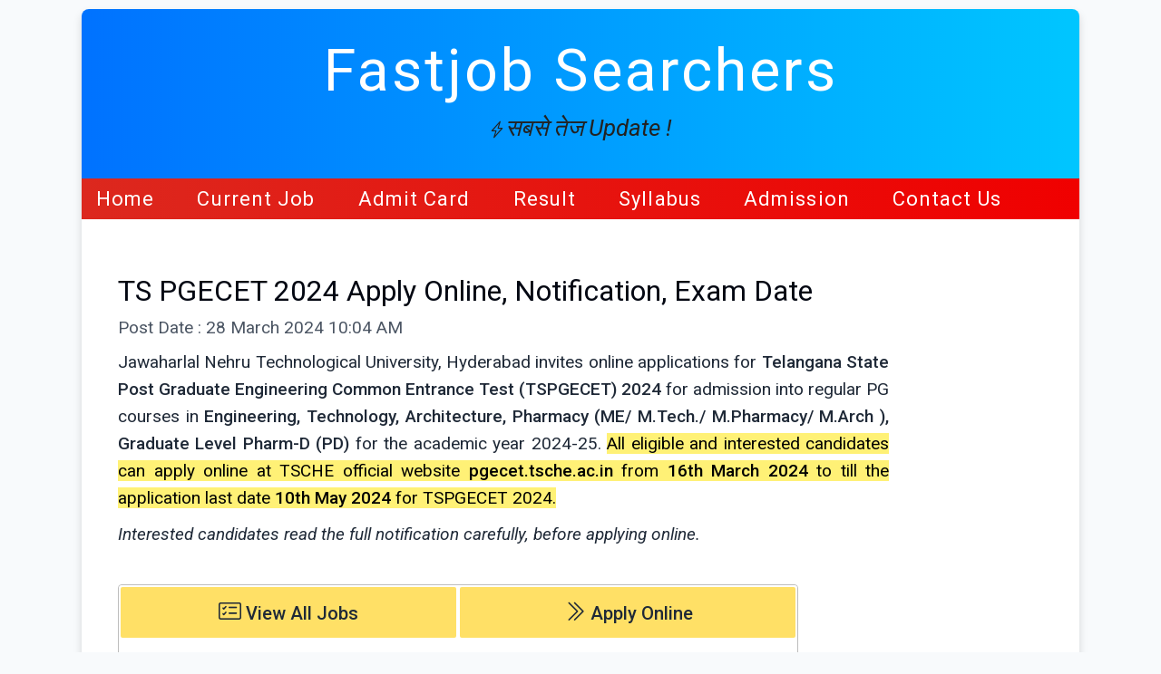

--- FILE ---
content_type: text/html; charset=utf-8
request_url: https://www.fastjobsearchers.com/ts/ts-pgecet
body_size: 6007
content:
<!DOCTYPE html>
<html lang="en">
  <head>
    <title>TS PGECET 2024 Apply Online, Notification, Exam Date</title>
    <meta name="description" content="JNTUH invites online applications for Telangana State Post Graduate Engineering Common Entrance Test (TSPGECET) 2024 through pgecet.tsche.ac.in">
    <meta charset="utf-8">
    <meta name="viewport" content="width=device-width, initial-scale=1">
    <meta name="robots" content="index,follow">
    
    <link rel="icon" href="../assets/images/main/icon.png" type="image/x-icon">
    <link rel="preconnect" href="https://fonts.googleapis.com">
    <link rel="preconnect" href="https://fonts.gstatic.com" crossorigin>
    <link href="https://fonts.googleapis.com/css2?family=Roboto:ital,wght@0,300;0,400;0,500;0,700;1,300;1,400;1,700&display=swap" rel="stylesheet">
    <link rel="stylesheet" href="https://cdn.jsdelivr.net/npm/bootstrap-icons@1.10.3/font/bootstrap-icons.css">
    <link rel="stylesheet" href="../css/job-v3.css">
    <link rel="canonical" href="https://www.fastjobsearchers.com/ts/ts-pgecet">

    <!-- Open Graph -->
    <meta property="og:type" content="website">
    <meta property="og:url" content="https://www.fastjobsearchers.com/ts/ts-pgecet">
    <meta property="og:title" content="TS PGECET 2024 Apply Online, Notification, Exam Date">
    <meta property="og:description" content="JNTUH invites online applications for Telangana State Post Graduate Engineering Common Entrance Test (TSPGECET) 2024 through pgecet.tsche.ac.in">
    <meta property="og:image" content="https://www.fastjobsearchers.com/assets/images/ts/ts-pgecet.webp">
    <!-- Open Graph End -->

    <!-- twitter card -->
    <meta property="twitter:card" content="summary_large_image">
    <meta property="twitter:url" content="https://www.fastjobsearchers.com/ts/ts-pgecet">
    <meta property="twitter:title" content="TS PGECET 2024 Apply Online, Notification, Exam Date">
    <meta property="twitter:description" content="JNTUH invites online applications for Telangana State Post Graduate Engineering Common Entrance Test (TSPGECET) 2024 through pgecet.tsche.ac.in">
    <meta property="twitter:image" content="https://www.fastjobsearchers.com/assets/images/ts/ts-pgecet.webp">
    <!-- twitter card end -->

    <!-- Article -->
    <script type="application/ld+json">
    {
      "@context": "https://schema.org",
      "@type": "Article",
      "mainEntityOfPage": {
        "@type": "WebPage",
        "@id": "https://www.fastjobsearchers.com/ts/ts-pgecet"
      },
      "headline": "TS PGECET 2024 Apply Online, Notification, Exam Date",
      "description": "JNTUH invites online applications for Telangana State Post Graduate Engineering Common Entrance Test (TSPGECET) 2024 through pgecet.tsche.ac.in",
      "image": "https://www.fastjobsearchers.com/assets/images/ts/ts-pgecet.webp",  
      "author": {
        "@type": "Organization",
        "name": "Fastjob Searchers",
        "url": "https://www.fastjobsearchers.com"
      },  
      "publisher": {
        "@type": "Organization",
        "name": "Fastjobsearchers.Com",
        "logo": {
          "@type": "ImageObject",
          "url": "https://www.fastjobsearchers.com/assets/images/main/logo.png"
        }
      },
      "datePublished": "2024-03-28",
      "dateModified": "2024-03-28"
    }
    </script>
    <!-- Article end -->

    

    <!-- Global site tag (gtag.js) - Google Analytics -->
    <script async src="https://www.googletagmanager.com/gtag/js?id=UA-92791062-1"></script>
    <script>
      window.dataLayer = window.dataLayer || [];
      function gtag(){dataLayer.push(arguments);}
      gtag('js', new Date());

      gtag('config', 'UA-92791062-1');
    </script>

    <!-- Auto Add -->
    <script async src="https://pagead2.googlesyndication.com/pagead/js/adsbygoogle.js?client=ca-pub-2749710707411387" crossorigin="anonymous"></script>

    <!-- Cutom Js -->
    <script src="../js/job.js" defer></script>
  </head>
  <body>
    <div class="container">
      
      <header class="header">
        <div class="header-container">
          <div class="header-top">
            <p class="web-title">Fastjob Searchers</p>
            <p class="web-slogan">
              <em><i class="bi bi-lightning-charge"></i>सबसे तेज Update !</em>
            </p>
          </div>
          <nav class="nav">
            <ul class="navbar">
              <li class="nav-item">
                <a href="https://www.fastjobsearchers.com/" class="nav-link">Home</a>
              </li>
              <li class="nav-item">
                <a href="https://www.fastjobsearchers.com/current-job" class="nav-link">Current Job</a>
              </li>
              <li class="nav-item">
                <a href="https://www.fastjobsearchers.com/admit-card" class="nav-link">Admit Card</a>
              </li>
              <li class="nav-item">
                <a href="https://www.fastjobsearchers.com/results" class="nav-link">Result</a>
              </li>
              <li class="nav-item">
                <a href="https://www.fastjobsearchers.com/syllabuses" class="nav-link">Syllabus</a>
              </li>
              <li class="nav-item">
                <a href="https://www.fastjobsearchers.com/admissions" class="nav-link">Admission</a>
              </li>
              <li class="nav-item">
                <a href="https://www.fastjobsearchers.com/contact-us" class="nav-link">Contact Us</a>
              </li>
            </ul>
          </nav>  <!-- nav end -->
        </div>  <!-- header-continer end -->
      </header> <!-- header end -->
      <main class="main">
				<section class="post-header">
					<h1>TS PGECET 2024 Apply Online, Notification, Exam Date</h1>
					<span class="post-date">Post Date : 28 March 2024 10:04 AM</span>
					<p>Jawaharlal Nehru Technological University, Hyderabad invites online applications for <strong>Telangana State Post Graduate Engineering Common Entrance Test (TSPGECET) 2024</strong> for admission into regular PG courses in <strong>Engineering, Technology, Architecture, Pharmacy (ME/ M.Tech./ M.Pharmacy/ M.Arch ), Graduate Level Pharm-D (PD)</strong> for the academic year 2024-25. <mark>All eligible and interested candidates can apply online at TSCHE official website <strong>pgecet.tsche.ac.in</strong> from <strong>16th March 2024</strong> to till the application last date <strong>10th May 2024</strong> for TSPGECET 2024.</mark></p>
					<p><em>Interested candidates read the full notification carefully, before applying online.</em></p>
				</section> <!-- section end -->

				<section>
					<div class="job-container">
						<div class="job-body job">

							<div class="job-header">

								<!-- <div class="job-header-item">
									<a href="https://www.fastjobsearchers.com/pdf/wallposter/ssc-constable-gd.pdf" class="job-header-item-link" target="_blank"><i class="bi bi-printer"></i> Print This Page</a>
								</div> item end -->

								<!-- <div class="job-header-item">
									<a href="https://www.fastjobsearchers.com/syllabus/ssc-chsl-syllabus.html" class="job-header-item-link" target="_blank"><i class="bi bi-book"></i> SSC CHSL Syllabus</a>
								</div> item end -->

								<div class="job-header-item">
									<a href="http://www.fastjobsearchers.com/current-job" target="_blank" class="job-header-item-link"><i class="bi bi-card-checklist"></i> View All Jobs</a>
								</div> <!-- item end -->

								<div class="job-header-item">
									<a href="#apply-online-link" class="job-header-item-link"><i class="bi bi-chevron-double-right"></i> Apply Online</a>
								</div> <!-- item end -->

							</div> <!-- job header end -->

							<!-- <div class="job-news">
								<p><span class="red bold"><i class="bi bi-megaphone"></i> News:- </span> TS PGECET 2024 online application form may be start by <strong>30th March 2024</strong> at pgecet.tsche.ac.in.</p>
								<span class="job-news-date"><i class="bi bi-arrow-return-right"></i> News Date:- 26 March 2024</span>
							</div>  -->
							<!-- job news end -->

							<div class="job-main">
								<div class="recruiter-short-form-container">
									<span class="recruiter-short-form">TSPGECET</span>
								</div>
								<span class="recruiter-full-form">Telangana State Post Graduate Engineering Common Entrance Test</span>
								<div class="home-page-link-container">
									<a href="https://www.fastjobsearchers.com/" class="home-page-link">www.fastjobsearchers.com</a>
								</div>

								<div class="job-row">
									<div class="job-col-2 bl-0 br-0 bb-0">
										<h2>Important Dates</h2>
										<ul>
											<li>Application Start Date: <strong>16-03-2024</strong></li>
											<li>Application Last Date: <strong class="red">10-05-2024</strong></li>
											<li>Hall Ticket Date: <strong>28-05-2024</strong></li>
											<li>Exam Date: <strong>06 to 09 June 2024</strong></li>
										</ul>
									</div> <!-- job col end -->
									<div class="job-col-2 br-0 bb-0">
										<h2>Application Fee</h2>
										<ul>
											<li>SC/ ST/ PWD Candidates: <strong>Rs.600/-</strong></li>
											<li>All Other Candidates: <strong>Rs.1100/-</strong></li>
											<li>Pay fee through Credit Card/ Debit Card/ Net Banking/ TS Online/ AP Online.</li>
										</ul>
									</div> <!-- job col end -->
								</div> <!-- job row end -->

								<div class="job-row">
									<div class="job-col-1 bl-0 br-0 bb-0">
										<h2 class="mb-0">TS PGECET 2024 Schedule</h2>
										<div class="table-responsive">
											<table class="table table-striped">
												<thead>
													<tr>
														<th class="w-2">Activity</th>
														<th class="w-2">Date & Time</th>
													</tr>
												</thead>
												<tbody>
													<tr>
														<td>Application Starting Date</td>
														<td>16-03-2024</td>
													</tr>
													<tr>
														<td>Last date for receiving of online applications without late fee</td>
														<td>10-05-2024</td>
													</tr>
													<tr>
														<td>Last date for receiving of online applications with late fee of Rs.5000/-</td>
														<td>25-05-2024</td>
													</tr>
													<tr>
														<td>Edit option of Online submitted application</td>
														<td>14-05-2024 to 16-05-2024</td>
													</tr>
													<tr>
														<td>Downloading of Hall-Tickets</td>
														<td>28-05-2024 onwards</td>
													</tr>
													<tr>
														<td><strong>TS PGECET 2024 Exam Date</strong></td>
														<td><strong>06-06-2024 to 09-06-2024</strong></td>
													</tr>
													<tr class="bold">
														<td>Time of Tests</td>
														<td><p class="text-center">10.00 AM to 12.00 Noon</p><p class="text-center">02.00 PM to 04.00 PM</p></td>
													</tr>
												</tbody>
											</table> <!-- table end -->
										</div> <!-- table responsive end -->
									</div> <!-- job col end -->
								</div> <!-- job row end -->

								<div class="job-row">
									<div class="job-col-1 bl-0 br-0 bb-0">
										<h2>Eligibility Criteria for TS PGECET 2024</h2>
										
										<p class="pt-3 pb-3"> <strong class="h4 bold"><i class="bi bi-arrow-right red"></i> View Course & University Wise Eligibility Criteria</strong></p>
										<ul class="pb-3">
											<li><a href="https://pgecet.tsche.ac.in/Docs2024/Courses%20and%20Eligibility/JNAFAU.pdf" class="link" target="_blank">Jawaharlal Nehru Architecture and Fine Arts University, Hyderabad</a></li>
											<li><a href="https://pgecet.tsche.ac.in/Docs2024/Courses%20and%20Eligibility/JNTUH.pdf" class="link" target="_blank">Jawaharlal Nehru Technological University, Hyderabad</a></li>
											<li><a href="https://pgecet.tsche.ac.in/Docs2024/Courses%20and%20Eligibility/KAKATIYA%20UNIVERSITY.pdf" class="link" target="_blank">Kakatiya University, Warangal</a></li>
											<li><a href="https://pgecet.tsche.ac.in/Docs2024/Courses%20and%20Eligibility/OU.pdf" class="link" target="_blank">Osmania University, Hyderabad</a></li>
											<li><a href="https://pgecet.tsche.ac.in/Docs2024/Courses%20and%20Eligibility/PALAMURU%20UNIVERSITY.pdf" class="link" target="_blank">Palamuru University, Mahabubnagar</a></li>
										</ul>

									</div> <!-- job col end -->
								</div> <!-- job row end -->

								<div class="job-row">
									<div class="job-col-1 bl-0 br-0 bb-0">
										<h2 class="mb-0">TS PGECET 2024 Papers</h2>
										<p class="pt-3">TS PGECET 2024 will be conducted for <strong>19 Subjects</strong> (papers). The list of papers and codes for PGECET 2024 as follow :</p>
										<p class="text-center bold red pt-3">List of TS PGECET 2024 Papers with Codes</p>
										<div class="table-responsive">
											<table class="table table-striped">
												<thead>
													<tr>
														<th>Paper Name</th>
														<th>Code</th>
														<th>Paper Name</th>
														<th>Code</th>
													</tr>
												</thead>
												<tbody>
													<tr>
														<td>Aerospace Engineering</td>
														<td>AE</td>
														<td>Food Technology</td>
														<td>FT</td>
													</tr>
													<tr>
														<td>Architecture and Planning</td>
														<td>AR</td>
														<td>Geo-Engineering and Geo-Informatics</td>
														<td>GG</td>
													</tr>
													<tr>
														<td>Biomedical Engineering</td>
														<td>BM</td>
														<td>Instrumentation Engineering</td>
														<td>EI</td>
													</tr>
													<tr>
														<td>Biotechnology</td>
														<td>BT</td>
														<td>Mechanical Engineering</td>
														<td>ME</td>
													</tr>
													<tr>
														<td>Chemical Engineering</td>
														<td>CH</td>
														<td>Metallurgical Engineering</td>
														<td>MT</td>
													</tr>
													<tr>
														<td>Civil Engineering</td>
														<td>CE</td>
														<td>Mining Engineering</td>
														<td>MN</td>
													</tr>
													<tr>
														<td>Computer Science and Information Technology </td>
														<td>CS</td>
														<td>Nano Technology</td>
														<td>NT</td>
													</tr>
													<tr>
														<td>Electrical Engineering </td>
														<td>EE</td>
														<td>Pharmacy</td>
														<td>PY</td>
													</tr>
													<tr>
														<td>Electronics and Communication Engineering</td>
														<td>EC</td>
														<td>Textile Technology</td>
														<td>TX</td>
													</tr>
													<tr>
														<td>Environmental Management</td>
														<td>EM</td>
														<td></td>
														<td></td>
													</tr>
												</tbody>
											</table> <!-- table end -->
										</div> <!-- table responsive end -->
									</div> <!-- job col end -->
								</div> <!-- job row end -->

								<div class="job-row">
									<div class="job-col-1 bl-0 br-0 bb-0">
										<h2 class="mb-0">TS PGECET Help Desk Details 2024</h2>
										
										<ul class="pt-3 pb-3">
											<li>Helpline Numbers - <strong><a href="tel:8523882397" class="link">8523882397</a></strong></li>
											<li>Email ID - <strong><a href="mailto:tspgecethelpdesk2024@jntuh.ac.in" class="link">tspgecethelpdesk2024@jntuh.ac.in</a></strong></li>
											<li>Address - Ground Floor, Industry Academy Collaboration Center (IACC), Near State Bank of India, Jawaharlal Nehru Technological University Hyderabad Campus, Kukatpally, Telangana - 500 085.</li>
										</ul>

									</div> <!-- job col end -->
								</div> <!-- job row end -->

							</div> <!-- job main end -->

							<div class="job-footer" id="apply-online-link">
								<div class="job-row">
									<div class="job-col-1 bl-0 br-0 bb-0">
										<h2 class="mb-0">TSPGECET 2024 Application Important Links</h2>

										<div class="job-footer-add">
											<script async src="https://pagead2.googlesyndication.com/pagead/js/adsbygoogle.js?client=ca-pub-2749710707411387"
										     crossorigin="anonymous"></script>
											<!-- display add square 2022 -->
											<ins class="adsbygoogle"
											     style="display:block"
											     data-ad-client="ca-pub-2749710707411387"
											     data-ad-slot="4197853353"
											     data-ad-format="auto"
											     data-full-width-responsive="true"></ins>
											<script>
											     (adsbygoogle = window.adsbygoogle || []).push({});
											</script>
										</div> <!-- job footer add end -->
											
										<table class="table job-table-link">
											<tbody>
												<tr>
													<td class="w-2">Official Website</td>
													<td class="w-2"><a href="https://tgche.ac.in/" target="_blank" rel="nofollow" class="link">Click Here To Open Official Website</a></td>
												</tr>
												<tr>
													<td class="w-2">Join <i class="bi bi-telegram red"></i> Telegram Channel</td>
													<td class="w-2"><a href="https://t.me/fastjobsearcher" target="_blank" class="link">Click Here To Join Telegram</a></td>
												</tr>
												<tr>
                          <td class="w-2">Join <i class="bi bi-whatsapp green"></i> WhatsApp Channel</td>
                          <td class="w-2"><a href="https://whatsapp.com/channel/0029Va9gxdP3QxRrTVz3qH2H" target="_blank" class="link">Click Here To Join WhatsApp</a></td>
                        </tr>
											</tbody>
										</table> <!-- table end -->
									</div> <!-- job col end -->
								</div> <!-- job row end -->

							</div> <!-- job footer end -->

						</div> <!-- job body end -->

						<aside class="vertical-add">
							<script async src="https://pagead2.googlesyndication.com/pagead/js/adsbygoogle.js?client=ca-pub-2749710707411387"
							     crossorigin="anonymous"></script>
							<!-- Display Vertical Add -->
							<ins class="adsbygoogle"
							     style="display:block"
							     data-ad-client="ca-pub-2749710707411387"
							     data-ad-slot="6859134118"
							     data-ad-format="auto"
							     data-full-width-responsive="true"></ins>
							<script>
							     (adsbygoogle = window.adsbygoogle || []).push({});
							</script>
						</aside> <!-- aside end -->

					</div> <!-- job container end -->
				</section> <!-- section end -->

      </main> <!-- main end -->

			<div class="job-alert-wrapper">
				<div class="job-alert-container">
					<span class="job-alert-text"><i class="bi bi-bell"></i> Get Job Alert On</span>
					<div class="job-alert-links">
						<a href="https://t.me/fastjobsearcher" target="_blank"><i class="bi bi-telegram"></i> Telegram</a>
						<a href="https://www.facebook.com/fastjobsearchers" target="_blank"><i class="bi bi-facebook"></i> Facebook</a>
						<a href="https://twitter.com/FastjobSearcher" target="_blank"><i class="bi bi-twitter"></i> Twitter</a>
						<a href="https://www.instagram.com/fastjobsearchers_official/" target="_blank"><i class="bi bi-instagram"></i> Instagram</a>
						<a href="https://play.google.com/store/apps/details?id=searchers.jobs.fast" target="_blank"><i class="bi bi-google-play"></i> Our App</a>
					</div>
				</div> <!-- job alert container end -->
			</div> <!-- job-alert-wrapper -->

			<section class="job-card-section">
  <h2 class="top-job"><i class="bi bi-arrow-down-right-square"></i> Top Sarkari Jobs</h2>
  <div class="job-card-container">
     
    <div class="job-card">
      <a href="https://www.fastjobsearchers.com/up/up-police-constable-vacancy-2026" target="_blank" class="job-card-title">UP Police Constable Online Form 2026</a>
      <span class="job-card-last-date">Last Date: 30.01.2026</span>
    </div> <!-- job card end -->

    <div class="job-card">
      <a href="https://www.fastjobsearchers.com/up/up-police-si-asi-recruitment-2025" target="_blank" class="job-card-title">UP Police SI ASI Recruitment 2025</a>
      <span class="job-card-last-date">Last Date: 19.01.2026</span>
    </div> <!-- job card end -->

    <div class="job-card">
      <a href="https://www.fastjobsearchers.com/up/upsssc-lekhpal-vacancy-2026" target="_blank" class="job-card-title">UPSSSC Lekhpal Vacancy 2026</a>
      <span class="job-card-last-date">Last Date: 28.01.2026</span>
    </div> <!-- job card end -->
    
    <div class="job-card">
      <a href="https://www.fastjobsearchers.com/rj/rssb-ldc-recruitment-2026" target="_blank" class="job-card-title">RSSB LDC Recruitment 2026 Online Form</a>
      <span class="job-card-last-date">Last Date: 13.02.2026</span>
    </div> <!-- job card end -->

    <div class="job-card">
      <a href="https://www.fastjobsearchers.com/job/indian-air-force-agniveervayu-vacancy-2026" target="_blank" class="job-card-title">Air Force Agniveervayu Vacancy 2026</a>
      <span class="job-card-last-date">Last Date: 01.02.2026</span>
    </div> <!-- job card end -->

    <div class="job-card">
      <a href="https://www.fastjobsearchers.com/br/bpsc-boiler-inspector-vacancy-2026" target="_blank" class="job-card-title">BPSC Boiler Inspector Vacancy 2026</a>
      <span class="job-card-last-date">Last Date: 03.02.2026</span>
    </div> <!-- job card end -->

    <div class="job-card">
      <a href="https://www.fastjobsearchers.com/mp/mppsc-state-service-exam-sse-2026" target="_blank" class="job-card-title">MPPSC State Service Exam 2026 Online Form</a>
      <span class="job-card-last-date">Last Date: 09.02.2026</span>
    </div> <!-- job card end -->

    <div class="job-card">
      <a href="https://www.fastjobsearchers.com/br/bpssc-bihar-havildar-clerk-vacancy-2026" target="_blank" class="job-card-title">BPSSC Havildar Clerk Vacancy 2026</a>
      <span class="job-card-last-date">Last Date: 02.02.2026</span>
    </div> <!-- job card end -->

  </div> <!-- job card container end -->
</section> <!-- top sarkari job section end -->			
			<section class="job-bottom-section">
				<div class="job-bottom-container">

					<article class="job-bottom-article" id="admission-summary">
						<h2>TS PGECET 2024 Application Form Summary</h2>
						<div class="table-responsive">
							<table class="table job-bottom-table">
								<tbody>
									<tr>
										<td class="w-2">Test Agency</td>
										<td class="w-2">Jawaharlal Nehru Technological University, Hyderabad</td>
									</tr>
									<tr>
										<td>Board Name</td>
										<td>Telangana State Council of Higher Education</td>
									</tr>
									<tr>
										<td>Test Name</td>
										<td>Telangana State PG Engineering Common Entrance Test 2024</td>
									</tr>
									<tr>
										<td>Course</td>
										<td>M.E/ M.Tech./ M.Pharm./ M.Arch./ Pharm.D (P.B.)</td>
									</tr>
									<tr>
										<td>Academic Year</td>
										<td>2024-25</td>
									</tr>
									<tr>
										<td>Application Start Date</td>
										<td>16 March 2024</td>
									</tr>
									<tr>
										<td><mark>Application Last Date</mark></td>
										<td><mark>10 May 2024</mark></td>
									</tr>
									<tr>
										<td>Admit Card Download Date</td>
										<td>28 May 2024</td>
									</tr>
									<tr>
										<td><strong>TS PGECET 2024 Exam Date</strong></td>
										<td><strong>06, 07, 08 and 09 June 2024</strong></td>
									</tr>
								</tbody>
							</table> <!-- table end -->
						</div> <!-- table responsive end -->
					</article> <!-- article end -->

					<figure class="figure">
						<img src="../assets/images/ts/ts-pgecet.webp" alt="TS PGECET 2024" title="TS PGECET 2024">
						<figcaption class="figcaption">TS PGECET 2024</figcaption>
					</figure> <!-- figure end end -->

				</div> <!-- job bottom container end -->
			</section> <!-- job bottom section end -->

	      <footer class="footer">
        <div class="footer-section-disclaimer">
          <p><span class="footer-section-disclaimer-alert">Disclaimer:</span> This website will not be responsible at all in case of minor or major mistakes or inaccuracy. I hereby declare that all the information provided by this website is true and accurate according to the recruitment notification or advertisement or information brochure etc. But sometimes might be happened mistakes by website owner by any means just as typing error or eye deception or other or from recruiter side. Our effort and intention is to provide correct details as much as possible, before taking any action please look into the recruitment notification or advertisement or portal. "I Hope You Will Understand Our Word".</p>
        </div>

        <!-- <div class="footer-section-category">
          <ul>
            <li>
              <a href="https://www.fastjobsearchers.com/ssc" target="_blank">SSC</a>
            </li>
            <li>
              <a href="https://www.fastjobsearchers.com/ibps" target="_blank">IBPS</a>
            </li>
            <li>
              <a href="https://www.fastjobsearchers.com/rrb" target="_blank">RRB</a>
            </li>
            <li>
              <a href="https://www.fastjobsearchers.com/crpf" target="_blank">CRPF</a>
            </li>
            <li>
              <a href="https://www.fastjobsearchers.com/itbp" target="_blank">ITBP</a>
            </li>
            <li>
              <a href="https://www.fastjobsearchers.com/bsf" target="_blank">BSF</a>
            </li>
            <li>
              <a href="https://www.fastjobsearchers.com/indian-navy" target="_blank">Indian Navy</a>
            </li>
            <li>
              <a href="https://www.fastjobsearchers.com/indian-air-force" target="_blank">Indian Air Force</a>
            </li>
            <li>
              <a href="https://www.fastjobsearchers.com/indian-coast-guard" target="_blank">Indian Coast Guard</a>
            </li>
            <li>
              <a href="https://www.fastjobsearchers.com/indian-army" target="_blank">Indian Army</a>
            </li>
            <li>
              <a href="https://www.fastjobsearchers.com/scholarship" target="_blank">Scholarship</a>
            </li>
            <li>
              <a href="https://www.fastjobsearchers.com/nta" target="_blank">NTA</a>
            </li>
          </ul>
        </div> -->

        <section class="footer-section-footer">
          <h3>Follow Us On</h3>
          <div class="footer-section-footer-sp">
            <a href="https://t.me/fastjobsearcher" target="_blank" aria-label="Telegram"><i class="bi bi-telegram"></i></a>
            <a href="https://www.facebook.com/fastjobsearchers" target="_blank" aria-label="Facebook"><i class="bi bi-facebook"></i></a>
            <a href="https://twitter.com/FastjobSearcher" target="_blank" aria-label="Twitter"><i class="bi bi-twitter"></i></a>
            <a href="https://www.instagram.com/fastjobsearchers_official" target="_blank" aria-label="Instagram"><i class="bi bi-instagram"></i></a>
            <a href="https://play.google.com/store/apps/details?id=searchers.jobs.fast" target="_blank" aria-label="Fastjobsearchers App"><i class="bi bi-google-play"></i></a>
          </div>
          <p class="footer-section-footer-crt">Copyright &copy; 2017 - <span class="current-year"></span> Fastjob Searchers, All Rights Reserved</p>
        </section>  <!-- footer-section-footer end -->

      </footer> <!-- footer end -->

    <button class="back-to-top" aria-label="Back To Top">
      <i class="bi bi-chevron-up"></i>
    </button> <!-- Back To Top Scroll End -->
    </div>  <!-- container end -->

  </body>
</html>


--- FILE ---
content_type: text/html; charset=utf-8
request_url: https://www.google.com/recaptcha/api2/aframe
body_size: 265
content:
<!DOCTYPE HTML><html><head><meta http-equiv="content-type" content="text/html; charset=UTF-8"></head><body><script nonce="aD54B2sKhiriltY-bz4r4Q">/** Anti-fraud and anti-abuse applications only. See google.com/recaptcha */ try{var clients={'sodar':'https://pagead2.googlesyndication.com/pagead/sodar?'};window.addEventListener("message",function(a){try{if(a.source===window.parent){var b=JSON.parse(a.data);var c=clients[b['id']];if(c){var d=document.createElement('img');d.src=c+b['params']+'&rc='+(localStorage.getItem("rc::a")?sessionStorage.getItem("rc::b"):"");window.document.body.appendChild(d);sessionStorage.setItem("rc::e",parseInt(sessionStorage.getItem("rc::e")||0)+1);localStorage.setItem("rc::h",'1769001626019');}}}catch(b){}});window.parent.postMessage("_grecaptcha_ready", "*");}catch(b){}</script></body></html>

--- FILE ---
content_type: text/css; charset=UTF-8
request_url: https://www.fastjobsearchers.com/css/job-v3.css
body_size: 3861
content:
.home-page-link,.job-alert-container,.job-bottom-article h2,.job-card,.job-news,.recruiter-short-form{box-shadow:rgba(0,0,0,.075) 0 2px 4px 0}:root{--bg-lighter-gray:#f8fafc;--bg-light-gray:#f5f5f5;--bg-dark-blue:#00c6ff;--bg-light-blue:#81d4fa;--bg-light-yellow:#fff9c4;--bg-dark-yellow:#ffe066;--bg-dark-red:#e11d48;--bg-white:#ffffff;--bg-dark:#212121;--bg-mark-color:#fff176;--color-lighter-gray:#e5e7eb;--color-light:#343a40;--color-light-1:#bdbdbd;--color-light-2:#e0e0e0;--color-dark-1:#030712;--color-dark-2:#1f2937;--color-dark-3:#4b5563;--color-white:#ffffff;--color-dark-red:#e11d48;--color-green:#2e7d32}*{margin:0;padding:0;box-sizing:border-box}html{font-size:62.5%;font-family:Roboto,sans-serif;scroll-behavior:smooth}body{background-color:var(--bg-lighter-gray)}.h1,.h2,.h3,.h4,.h5,.h6,h1,h2,h3,h4,h5,h6{margin-top:0;margin-bottom:1rem;font-weight:400;line-height:1.2;color:var(--color-dark-1)}a,li,p{line-height:1.6;margin-bottom:1rem;color:var(--color-dark-2)}.job-alert-links a:active,.job-card-title:active,.link:active,a{color:#1d4ed8}.bt-0{border-top:0!important}.bb-0{border-bottom:0!important}.bl-0{border-left:0!important}.br-0{border-right:0!important}.pt-0{padding-top:0!important}.pb-0{padding-bottom:0!important}.pl-0{padding-left:0!important}.pr-0{padding-right:0!important}.pt-1{padding-top:.5rem!important}.pb-1{padding-bottom:.5rem!important}.pl-1{padding-left:.5rem!important}.pr-1{padding-right:.5rem!important}.pt-2{padding-top:1rem!important}.pb-2{padding-bottom:1rem!important}.pl-2{padding-left:1rem!important}.pr-2{padding-right:1rem!important}.pt-3{padding-top:1.5rem!important}.pb-3{padding-bottom:1.5rem!important}.pl-3{padding-left:1.5rem!important}.pr-3{padding-right:1.5rem!important}.pt-4{padding-top:2rem!important}.pb-4{padding-bottom:2rem!important}.pl-4{padding-left:2rem!important}.pr-4{padding-right:2rem!important}.pt-5{padding-top:2.5rem!important}.pb-5{padding-bottom:2.5rem!important}.pl-5{padding-left:2.5rem!important}.pr-5{padding-right:2.5rem!important}.mx{margin-left:auto!important;margin-right:auto!important}.mt-0{margin-top:0!important}.mb-0{margin-bottom:0!important}.ml-0{margin-left:0!important}.mr-0{margin-right:0!important}.mt-1{margin-top:.5rem!important}.mb-1{margin-bottom:.5rem!important}.ml-1{margin-left:.5rem!important}.mr-1{margin-right:.5rem!important}.mt-2{margin-top:1rem!important}.mb-2{margin-bottom:1rem!important}.ml-2{margin-left:1rem!important}.mr-2{margin-right:1rem!important}.mt-3{margin-top:1.5rem!important}.mb-3{margin-bottom:1.5rem!important}.ml-3{margin-left:1.5rem!important}.mr-3{margin-right:1.5rem!important}.mt-4{margin-top:2rem!important}.mb-4{margin-bottom:2rem!important}.ml-4{margin-left:2rem!important}.mr-4{margin-right:2rem!important}.mt-5{margin-top:2.5rem!important}.mb-5{margin-bottom:2.5rem!important}.ml-5{margin-left:2.5rem!important}.mr-5{margin-right:2.5rem!important}.w-1{width:100%!important}.w-2{width:50%!important}.w-3{width:33.3%!important}.w-4{width:25%!important}.w-5{width:20%!important}.w-6{width:16.6%!important}.text-center{text-align:center!important}.text-left{text-align:left!important}.text-right{text-align:right!important}.red{color:var(--color-dark-red)!important}.green{color:var(--color-green)!important}.light{color:var(--color-light)!important}.list-style-none{list-style:none!important}.word-break{word-break:break-word!important}.word-break-all{word-break:break-all!important}.type-a{list-style-type:lower-alpha}.type-A{list-style-type:upper-alpha}.type-i{list-style-type:lower-roman}.type-I{list-style-type:upper-roman}.bold,strong,table tr th{font-weight:500}.bolder{font-weight:700}mark{background-color:var(--bg-mark-color)}.d-block{display:block!important}.d-inline-block{display:inline-block!important}.table-responsive{overflow-x:auto;width:100%}table{width:100%;display:table;border-collapse:collapse;border-spacing:0;color:var(--color-dark-2)}.badge{background-color:var(--bg-dark-red);margin:.5rem;color:var(--color-white);border-radius:.4rem;display:inline-block}.alert-text{color:var(--color-dark-red);font-weight:500;font-size:1.6rem}.link{color:#1d4ed8;text-decoration:none;transition:.5s}.job-card-title:visited,.link:visited{color:#4c1d95}.link:hover{text-decoration:underline}.img-container{display:block;text-align:center}.img-fluid{max-width:100%;height:auto}.container{background-color:var(--bg-white);width:100%}.footer,.header-container{width:100%}.header-top{width:100%;background:#00c6ff;background:-webkit-linear-gradient(to right,#0072ff,#00c6ff);background:linear-gradient(to right,#0072ff,#00c6ff)}.header-top p,.navbar a,.navbar li{line-height:normal;margin-bottom:0}.header-top .web-title{text-align:center;color:var(--color-white);font-size:3.4rem;font-weight:500;letter-spacing:1.3px;padding:3rem 0 1rem}.header-top .web-slogan{text-align:center;font-size:1.8rem;font-weight:700;padding-bottom:3rem;color:#222}.h4,.header-top .web-slogan .bi,.job-col-1 h3,h4{font-size:1.8rem}.navbar{list-style:none;width:100%;display:flex;align-content:center;justify-content:flex-start;flex-wrap:wrap;background:-webkit-linear-gradient(to right,#dc281e,#f00000);background:linear-gradient(to right,#dc281e,#f00000)}.navbar .nav-item{margin-right:1rem;margin-bottom:1rem}.navbar .nav-link{display:inline-block;text-decoration:none;color:var(--color-white);font-size:1.4rem;font-weight:400;padding:.8rem 1rem;margin-bottom:0;transition:.5s}.navbar .active,.navbar .nav-link:hover{background-color:#f5af19;color:#222}.navbar .nav-link:active{color:#444}.job-alert-wrapper,.main{padding:0 1rem}.h1,h1{font-size:2.8rem}.h2,h2{font-size:2.4rem}.bi,.h3,h3{font-size:2rem}.h5,.job-table-of-contents-btn .bi,h5{font-size:1.6rem}a,li,p{font-size:1.7rem}.badge{padding:.5rem 1rem;font-size:1.5rem}.post-header{width:100%;margin:4rem 0}.post-header p{text-align:justify}.post-date{display:block;font-size:1.7rem;color:var(--color-dark-3);margin-bottom:1.2rem}.home-page-link:visited,.job-header-item-link,.job-header-item-link:active,.job-header-item-link:visited{color:var(--color-dark-2)}.job-container .job{width:100%;border:1px solid var(--color-light-1);border-radius:.4rem}.vertical-add{display:none}.job-header{display:flex;flex-wrap:wrap;justify-content:center;align-items:stretch}.job-header-item{text-align:center;width:50%;background:var(--bg-dark-yellow);border:2px solid var(--color-white);border-radius:.4rem;border-collapse:collapse}.job-header-item-link{display:inline-block;font-size:1.8rem;text-decoration:none;padding:.3rem .6rem;font-weight:500;margin:.5rem;transition:.5s}.job-header-item-link:hover{color:#1d4ed8;transform:translateX(-2px)}.job-news{padding:.5rem 1rem;margin:3rem 1.5rem;border-radius:1rem;border:1px solid var(--color-lighter-gray)}.job-news i{font-size:1.8rem;margin-right:.5rem}.job-col-1 h2,.job-col-2 h2,.job-col-2 h3,.job-col-2 h4{background:var(--bg-light-blue);font-size:2rem;letter-spacing:.6px}.job-news-date{display:block;text-align:right;font-size:1.5rem;margin-bottom:1rem;color:var(--color-dark-3)}.home-page-link-container,.recruiter-short-form-container{text-align:center;margin:3rem .5rem}.recruiter-short-form{text-align:center;font-size:2.2rem;color:var(--color-dark-red);border:1px solid var(--color-light-2);border-radius:2.5rem;display:inline-block;padding:1rem 3rem;font-weight:500}.home-page-link,.home-page-link:hover,.job-col-1 h2,.job-table-link tr td,.recruiter-full-form{color:var(--color-dark-2)}.recruiter-full-form{display:block;font-size:2.2rem;text-align:center;margin:2rem .5rem}.home-page-link{text-decoration:none;display:inline-block;border:1px solid var(--color-light-2);font-size:1.8rem;border-radius:3rem;padding:.6rem 1.8rem;margin:0;transition:.35s}.job-col-1,.job-col-2{border:1px solid var(--color-light-1)}.home-page-link:hover{background-color:var(--bg-light-blue)}.home-page-link:active{background-color:var(--bg-dark-blue)}.job-row{display:flex;width:100%}.job-col-2{width:50%}.job-col-2 h2,.job-col-2 h3,.job-col-2 h4{color:var(--color-dark-2);padding:.8rem 1rem}.job-col-2 ol,.job-col-2 ul{margin-left:1rem;padding:1.5rem 1rem;font-weight:400}.job-col-1{width:100%}.job-col-1 h2{padding:1rem;text-align:center}.job-col-1 ol,.job-col-1 ul{margin:1.5rem 3rem;padding-top:0;padding-bottom:0;text-align:justify}.job-col-1 p{margin:1.5rem;text-align:justify}.job-col-1 h3,.job-col-1 h4{margin:4rem 1.5rem 2rem;background-color:#e1f5fe;padding:.8rem .5rem;border-radius:.4rem;border-left:.5rem solid var(--bg-dark-blue)}.total-post{text-align:center;font-weight:500}.total-post-text{color:var(--color-dark-red);display:inline-block;font-size:3rem;margin-top:3rem}.table-striped tr td,.table-striped tr th{line-height:1.4;font-size:1.7rem;padding:1.2rem .5rem;text-align:center;border:1px solid var(--color-light-2);border-collapse:collapse}.faq-list:nth-child(2n),.job-bottom-table>tbody>tr:nth-child(2n),.job-bottom-table>thead>tr,.job-table-of-contents-btn:active,.table-striped>tbody>tr:nth-child(2n),.table-striped>thead>tr{background-color:var(--bg-light-gray)}.table-striped td:first-child,.table-striped th:first-child{border-left-color:transparent}.table-striped td:last-child,.table-striped th:last-child{border-right-color:transparent}.job-footer-add{margin:1.5rem 0}.job-table-link tr td{padding:1.5rem .5rem;text-align:center;border:2px solid var(--color-white);background-color:var(--bg-dark-yellow);font-weight:500;font-size:1.8rem;line-height:1.4;border-radius:.4rem}.job-table-link tr td a{text-decoration:none;font-size:1.8rem}.job-alert-container{background-color:var(--bg-light-yellow);width:100%;height:auto;margin:3rem 0 5rem;padding:2rem 1.5rem;border-radius:.8rem;border:1px solid var(--color-light-2);color:var(--color-dark);font-size:1.8rem}.job-bottom-section,.job-card{background-color:var(--bg-white)}.job-alert-links a,.job-card-title{color:#1d4ed8;text-decoration:none}.job-alert-text{display:block;font-size:2rem;text-align:center;margin-bottom:1.5rem}.job-alert-links{display:flex;justify-content:center;align-items:center;flex-wrap:wrap}.job-alert-links a{display:inline-block;margin:1rem 2rem;transition:.3s}.job-table-of-contents-container h2,.job-table-of-contents-list li,.top-job{margin-bottom:2rem}.job-alert-links a:hover,.job-card-title:hover{color:#3b82f6}.top-job{text-align:center;margin-top:5rem}.job-card-container{margin:0 auto 3rem;display:flex;justify-content:center;flex-wrap:wrap}.job-card{width:100%;margin:1rem;padding:.7rem;border-radius:.6rem;border:1px solid rgba(29,78,216,.5)}.job-card-title{display:block;transition:.5s;margin-top:.5rem;font-size:1.7rem}.job-card-last-date{display:block;font-size:1.6rem;text-align:right;color:var(--color-dark-red);margin-bottom:.5rem}.job-bottom-container{width:100%;margin:2rem auto;padding:0 1rem;text-align:justify}.job-bottom-container h2,.job-bottom-container h3,.job-bottom-container h4,.job-bottom-container h5{text-align:left}.job-table-of-contents-container{background-color:#fafafa;padding:1rem;border-radius:.8rem;transition:.3s}.job-table-of-contents-btn{padding:.7rem 1.5rem;font-family:inherit;font-size:1.6rem;margin-left:1rem;margin-top:1rem;outline:0;border:1px solid var(--color-light-1);border-radius:4px;background-color:var(--bg-light-gray);transition:.3s;text-align:center}.job-table-of-contents-btn:hover{cursor:pointer;background-color:#fafafa}.job-table-of-contents-list{margin-left:2rem;text-align:left}.job-bottom-article{margin:5rem 0}.job-bottom-article ol,.job-bottom-article ul{margin-left:2.5rem}.job-bottom-article h2,.job-bottom-article h3,.job-bottom-article h4,.job-bottom-article h5{margin-bottom:1.5rem;margin-top:3rem}.job-bottom-article h2{padding:.5rem 1rem;border-bottom:1px solid var(--color-light-1);border-radius:.8rem}.job-bottom-table{font-size:1.7rem;margin-top:1.5rem}.job-bottom-table tr td,.job-bottom-table tr th{line-height:1.4;padding:1.4rem .5rem;text-align:center;border:1px solid var(--color-light-2);border-collapse:collapse}.faq-list{text-align:left;list-style:none;border:1px solid var(--color-light-2);padding:1.5rem;border-radius:.8rem;margin:3rem 1rem}.job-bottom-article .faq-list{margin-left:1rem}.figure{margin:2rem auto;text-align:center;border-radius:.4rem;overflow:hidden}.figure img{aspect-ratio:auto 16/9;width:100%;height:auto}.figcaption{font-size:1.4rem;margin-top:1.5rem;color:#616161}.footer-section-disclaimer{background:#f1f5f9;padding:2rem 1rem}.footer-section-disclaimer p{font-size:1.5rem;font-weight:400;color:var(--color-dark-3);line-height:1.6;text-align:justify}.footer-section-footer h3,.footer-section-footer-crt{text-align:center;letter-spacing:1.1px;font-weight:300}.footer-section-disclaimer-alert{color:#f12711}.footer-section-category{background-color:#334155;padding:3rem 0;width:100%}.footer-section-category ul{list-style:none;display:flex;justify-content:center;align-content:stretch;flex-wrap:wrap}.footer-section-category ul li{width:14.6rem;margin:1rem .2rem}.footer-section-category ul li a{text-decoration:none;font-size:1.5rem;color:var(--color-white);display:inline-block;padding:.8rem 1.2rem;letter-spacing:1.1px;font-weight:400;border-bottom:1px solid transparent;transition:.5s}.footer-section-category ul li a:hover{border-color:var(--bg-white)}.footer-section-category ul li a:active{color:#bdbdbd}.footer-section-footer{background-color:#1e293b;padding:3rem .5rem}.footer-section-footer h3{color:var(--color-white);font-size:2rem}.footer-section-footer-sp{display:flex;justify-content:space-around;align-items:center;margin:3.5rem auto}.footer-section-footer-sp a{text-decoration:none;color:var(--color-white);transition:.5s}.back-to-top i,.footer-section-footer-sp a i{font-size:2.5rem}.footer-section-footer-sp a:hover{color:#20bdff}.footer-section-footer-sp a:active{color:var(--color-white)}.footer-section-footer-crt{font-size:1.6rem;color:#efefef;padding:1rem}.back-to-top{width:5rem;height:5rem;border-radius:50%;background-color:rgba(0,0,0,.5);border:none;outline:0;color:var(--color-white);position:fixed;bottom:5rem;right:.8rem;transition:.7s;opacity:0}.back-to-top:hover{background-color:rgba(0,0,0,.8)}.back-to-top:active{background-color:rgba(0,0,0,.5)}.back-to-top-show{opacity:1;cursor:pointer}.back-to-top-hide{opacity:0;transform:translateY(4.5rem)}@media (min-width:36em){.header-top .web-title{font-size:4rem}.navbar .nav-link{font-size:1.5rem;letter-spacing:1.1px}.footer-section-footer-sp a i,.h1,h1{font-size:3rem}.h2,h2{font-size:2.6rem}.bi,.footer-section-footer h3,.h3,h3{font-size:2.2rem}.h4,.job-bottom-table tr td,.job-bottom-table tr th,.job-header-item-link,.table-striped tr td,.table-striped tr th,a,h4,li,p{font-size:1.8rem}.badge,.footer-section-category ul li a,.h5,.job-news-date,h5{font-size:1.6rem}.job-alert-wrapper,.job-bottom-container,.job-card-section,.main{padding:0 2rem}.post-header{width:100%;margin:4rem 0}.job-news{padding:1rem;margin:3rem 2rem}.recruiter-short-form{font-size:2.4rem}.recruiter-full-form{font-size:2.4rem;margin:3rem 1rem}.home-page-link,.job-alert-container,.job-col-1 h2,.job-col-2 h2,.job-col-2 h3,.job-col-2 h4{font-size:2rem}.job-col-1 h3{font-size:1.9rem}.total-post-text{font-size:4.5rem}.footer-section-disclaimer,.job-table-of-contents-container{padding:2rem}.job-card{width:47%;margin:1rem auto}.job-card-title{font-size:1.8rem;line-height:1.3}.job-card-last-date{font-size:1.7rem}.footer-section-disclaimer p{text-align:justify;font-size:1.5rem}.footer-section-category ul li{width:18rem;margin:1rem .3rem}}@media (min-width:48em){.header-top .web-title{font-size:5rem}.header-top .web-slogan,.job-col-1 h2,.job-col-2 h2,.job-col-2 h3,.job-col-2 h4{font-size:2.2rem}.navbar .nav-item{margin-bottom:0}.navbar .nav-link{font-size:1.6rem;padding:1.2rem 1rem}.job-bottom-table tr td,.job-bottom-table tr th,.job-header-item-link,.table-striped tr td,.table-striped tr th,a,li,p{font-size:1.9rem}.job-alert-wrapper,.job-bottom-container,.main{padding:0 3rem}.job-table-of-contents-btn,.post-date{font-size:1.8rem}.job-news-date{font-size:1.7rem}.job-col-2 ol,.job-col-2 ul{margin-left:1.5rem}.job-col-1 h3,.job-table-link tr td,.job-table-link tr td a{font-size:2rem}.job-card{margin:1rem auto;width:47.5%}.job-table-of-contents-container{padding:3rem}.footer-section-disclaimer{padding:2rem}.footer-section-disclaimer p{text-align:justify;font-size:1.6rem}.footer-section-category ul li{width:19rem;margin:1rem .3rem}.footer-section-category ul li a{font-size:1.6rem}.footer-section-footer h3{font-size:2.4rem}.footer-section-footer-sp a i{font-size:3.5rem}}@media (min-width:62em){.container,.header-top{border-top-right-radius:.8rem;border-top-left-radius:.8rem}.container{box-shadow:0 .5rem 1rem rgba(0,0,0,.15);width:94%;margin:1rem auto 0}.header-container{width:100%}.header-top .web-title{font-size:6rem;font-weight:400;letter-spacing:3px}.header-top .web-slogan{font-size:2.6rem;padding-bottom:3rem;font-weight:500}.navbar .nav-link{font-size:2rem;padding:1.2rem 1.4rem;font-weight:400}.job-alert-wrapper,.job-bottom-container,.job-card-section,.main{padding:0 8rem}.job-header-item-link{font-size:2rem}.job-news{padding:1rem;margin:3rem}.job-col-1 h2,.job-col-2 h2,.job-col-2 h3,.job-col-2 h4{font-size:2.4rem}.job-col-1 h3{font-size:2.2rem}.job-card{width:48%}.footer-section-disclaimer{padding:2rem 3rem}.footer-section-disclaimer p{text-align:justify;font-size:1.7rem}.footer-section-category ul li{width:21rem;margin:1rem .8rem}.footer-section-category ul li a{font-size:1.8rem}.footer-section-footer h3{font-size:2.8rem}.footer-section-footer-sp{width:60rem}.footer-section-footer-sp a i{font-size:3.5rem}.footer-section-footer-crt{font-size:1.7rem}}@media (min-width:75em){.container{width:110rem}.header-container{width:100%}.header-top .web-title{font-size:6.5rem;padding-top:3rem}.header-top .web-slogan{font-size:2.6rem;padding-bottom:4rem}.navbar .nav-item{margin-right:1.5rem}.navbar .nav-link{font-size:2.2rem;padding:1rem 1.6rem}.h1,h1{font-size:3.2rem}.h2,h2{font-size:2.8rem}.h3,h3{font-size:2.4rem}.h4,.job-news i,h4{font-size:2rem}.h5,h5{font-size:1.8rem}a,li,p{line-height:1.6;margin-bottom:1rem;font-size:1.9rem}.bi,.recruiter-short-form{font-size:2.5rem}.main{padding:0 4rem;margin-top:6rem}.post-header{width:85rem}.job-card-title,.job-table-of-contents-btn,.job-table-of-contents-btn .bi,.post-date,.table-striped tr td,.table-striped tr th{font-size:1.9rem}.job-container{display:flex;justify-content:flex-start}.job-container .job{width:75rem;height:auto;margin-right:4rem}.vertical-add{display:block;width:22rem;height:auto}.job-news{padding:1rem 1.5rem}.recruiter-full-form{font-size:2.5rem;margin:3rem .5rem}.home-page-link{padding:.6rem 2.2rem}.job-col-1 h2,.job-col-2 h2,.job-col-2 h3,.job-col-2 h4{padding:.6rem 1rem}.job-alert-wrapper,.job-card-section{padding:0 4rem}.job-alert-container{width:75rem;margin:2rem 0 5rem;padding:2rem}.job-alert-links a{margin:1rem 1.5rem}.job-card{padding:1rem;border-radius:.8rem}.job-bottom-container{width:85rem;margin:2rem auto;padding:0 3rem;text-align:justify}.faq-list,.job-table-of-contents-container{padding:2rem}.job-table-of-contents-list{margin-left:4rem}.job-bottom-article ol,.job-bottom-article ul{margin-left:1.5rem}.figcaption{font-size:1.4rem;margin-top:1.5rem;color:#616161}.footer-section-disclaimer{padding:2rem 5rem}.footer-section-disclaimer p{text-align:justify;font-size:1.7rem}.footer-section-category{padding:3rem}.footer-section-category ul li{width:24rem}}@media (min-width:87.5em){.container{width:132rem}.header-top .web-title{font-size:6.5rem}.bi,.h3,.header-top .web-slogan,h3{font-size:3rem}.navbar .nav-item{margin-right:2rem}.navbar .nav-link{font-size:2.5rem}.h1,h1{font-size:3.8rem}.h2,h2{font-size:3.4rem}.h4,.job-alert-text,h4{font-size:2.6rem}.figcaption,.h5,.job-card-last-date,.job-news-date,.job-table-of-contents-btn,.job-table-of-contents-btn .bi,h5{font-size:2rem}.job-bottom-table tr td,.job-bottom-table tr th,.job-card-title,.job-header-item-link,.job-news i,.post-date,.table-striped tr td,.table-striped tr th,a,li,p{font-size:2.2rem}a,li,p{line-height:1.5;margin-bottom:1.2rem}.main{padding:0 9rem;margin-top:7rem}.post-header{width:100rem}.post-date{margin-bottom:1.6rem}.job-container .job{width:85rem;margin-right:4rem}.vertical-add{width:25rem}.recruiter-short-form{font-size:2.8rem;padding:1rem 3.5rem;border-radius:3.5rem}.recruiter-full-form{font-size:2.8rem}.home-page-link{font-size:2.2rem;padding:.6rem 3rem;border-radius:3.5rem}.job-col-1 h2,.job-col-2 h2,.job-col-2 h3,.job-col-2 h4{font-size:2.6rem;padding:.7rem 1rem}.job-col-2 ol,.job-col-2 ul{padding:2rem 1rem}.job-col-1 h3,.job-table-link tr td,.job-table-link tr td a{font-size:2.4rem}.job-alert-wrapper{padding:0 9rem}.job-alert-container{width:85rem}.job-card{padding:1.5rem;border-radius:.8rem}.job-bottom-container{width:100rem;margin:5rem auto;padding:0 2rem}.job-bottom-article ol,.job-bottom-article ul{margin-left:2.5rem}.footer-section-disclaimer{padding:2rem 8rem}.footer-section-disclaimer p,.footer-section-footer-crt{font-size:1.8rem}.footer-section-category{padding:3rem 5rem}.footer-section-category ul li{width:30rem;margin:1rem .2rem}.footer-section-category ul li a{font-size:2.1rem}}